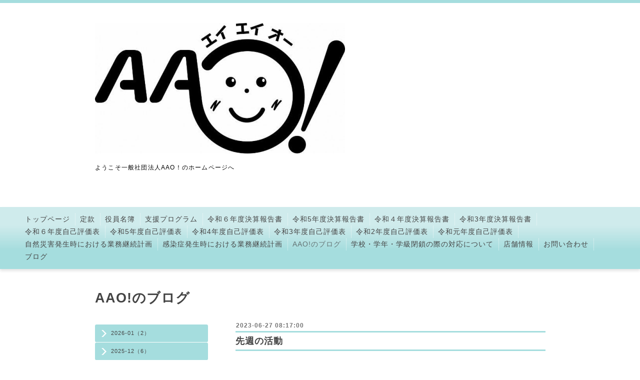

--- FILE ---
content_type: application/javascript
request_url: https://aao-kiyose.org/assets/colorbox/jquery.colorbox-min.js
body_size: 4414
content:
/*!
	jQuery ColorBox v1.4.3 - 2013-02-18
	(c) 2013 Jack Moore - jacklmoore.com/colorbox
	license: http://www.opensource.org/licenses/mit-license.php
*/
(function(e,t,i){function o(i,o,n){var r=t.createElement(i);return o&&(r.id=Y+o),n&&(r.style.cssText=n),e(r)}function n(e){var t=T.length,i=(A+e)%t;return 0>i?t+i:i}function r(e,t){return Math.round((/%/.test(e)?("x"===t?k.width():k.height())/100:1)*parseInt(e,10))}function h(e,t){return e.photo||e.photoRegex.test(t)}function l(e,t){return e.retinaUrl&&i.devicePixelRatio>1?t.replace(e.photoRegex,e.retinaSuffix):t}function s(e){"contains"in w[0]&&!w[0].contains(e.target)&&(e.stopPropagation(),w.focus())}function a(){var t,i=e.data(N,V);null==i?(K=e.extend({},J),console&&console.log&&console.log("Error: cboxElement missing settings object")):K=e.extend({},i);for(t in K)e.isFunction(K[t])&&"on"!==t.slice(0,2)&&(K[t]=K[t].call(N));K.rel=K.rel||N.rel||e(N).data("rel")||"nofollow",K.href=K.href||e(N).attr("href"),K.title=K.title||N.title,"string"==typeof K.href&&(K.href=e.trim(K.href))}function d(i,o){e(t).trigger(i),at.trigger(i),e.isFunction(o)&&o.call(N)}function c(){var e,t,i,o,n,r=Y+"Slideshow_",h="click."+Y;K.slideshow&&T[1]?(t=function(){clearTimeout(e)},i=function(){(K.loop||T[A+1])&&(e=setTimeout(G.next,K.slideshowSpeed))},o=function(){M.html(K.slideshowStop).unbind(h).one(h,n),at.bind(it,i).bind(tt,t).bind(ot,n),w.removeClass(r+"off").addClass(r+"on")},n=function(){t(),at.unbind(it,i).unbind(tt,t).unbind(ot,n),M.html(K.slideshowStart).unbind(h).one(h,function(){G.next(),o()}),w.removeClass(r+"on").addClass(r+"off")},K.slideshowAuto?o():n()):w.removeClass(r+"off "+r+"on")}function u(i){U||(N=i,a(),T=e(N),A=0,"nofollow"!==K.rel&&(T=e("."+Z).filter(function(){var t,i=e.data(this,V);return i&&(t=e(this).data("rel")||i.rel||this.rel),t===K.rel}),A=T.index(N),-1===A&&(T=T.add(N),A=T.length-1)),m.css({opacity:parseFloat(K.opacity),cursor:K.overlayClose?"pointer":"auto",visibility:"visible"}).show(),j||(j=q=!0,w.css({visibility:"hidden",display:"block"}),E=o(dt,"LoadedContent","width:0; height:0; overflow:hidden").appendTo(v),_=x.height()+C.height()+v.outerHeight(!0)-v.height(),z=y.width()+b.width()+v.outerWidth(!0)-v.width(),D=E.outerHeight(!0),B=E.outerWidth(!0),K.w=r(K.initialWidth,"x"),K.h=r(K.initialHeight,"y"),G.position(),lt&&k.bind("resize."+st+" scroll."+st,function(){m.css({width:k.width(),height:k.height(),top:k.scrollTop(),left:k.scrollLeft()})}).trigger("resize."+st),c(),d(et,K.onOpen),P.add(W).hide(),R.html(K.close).show(),w.focus(),t.addEventListener&&(t.addEventListener("focus",s,!0),at.one(nt,function(){t.removeEventListener("focus",s,!0)})),K.returnFocus&&at.one(nt,function(){e(N).focus()})),G.load(!0))}function f(){!w&&t.body&&(X=!1,k=e(i),w=o(dt).attr({id:V,"class":ht?Y+(lt?"IE6":"IE"):"",role:"dialog",tabindex:"-1"}).hide(),m=o(dt,"Overlay",lt?"position:absolute":"").hide(),L=o(dt,"LoadingOverlay").add(o(dt,"LoadingGraphic")),g=o(dt,"Wrapper"),v=o(dt,"Content").append(W=o(dt,"Title"),H=o(dt,"Current"),F=o("button","Previous"),S=o("button","Next"),M=o("button","Slideshow"),L,R=o("button","Close")),g.append(o(dt).append(o(dt,"TopLeft"),x=o(dt,"TopCenter"),o(dt,"TopRight")),o(dt,!1,"clear:left").append(y=o(dt,"MiddleLeft"),v,b=o(dt,"MiddleRight")),o(dt,!1,"clear:left").append(o(dt,"BottomLeft"),C=o(dt,"BottomCenter"),o(dt,"BottomRight"))).find("div div").css({"float":"left"}),I=o(dt,!1,"position:absolute; width:9999px; visibility:hidden; display:none"),P=S.add(F).add(H).add(M),e(t.body).append(m,w.append(g,I)))}function p(){function i(e){e.which>1||e.shiftKey||e.altKey||e.metaKey||(e.preventDefault(),u(this))}return w?(X||(X=!0,S.click(function(){G.next()}),F.click(function(){G.prev()}),R.click(function(){G.close()}),m.click(function(){K.overlayClose&&G.close()}),e(t).bind("keydown."+Y,function(e){var t=e.keyCode;j&&K.escKey&&27===t&&(e.preventDefault(),G.close()),j&&K.arrowKey&&T[1]&&!e.altKey&&(37===t?(e.preventDefault(),F.click()):39===t&&(e.preventDefault(),S.click()))}),e.isFunction(e.fn.on)?e(t).on("click."+Y,"."+Z,i):e("."+Z).live("click."+Y,i)),!0):!1}var m,w,g,v,x,y,b,C,T,k,E,I,L,W,H,M,S,F,R,P,K,_,z,D,B,N,A,O,j,q,U,$,G,Q,X,J={transition:"elastic",speed:300,width:!1,initialWidth:"600",innerWidth:!1,maxWidth:!1,height:!1,initialHeight:"450",innerHeight:!1,maxHeight:!1,scalePhotos:!0,scrolling:!0,inline:!1,html:!1,iframe:!1,fastIframe:!0,photo:!1,href:!1,title:!1,rel:!1,opacity:.9,preloading:!0,className:!1,retinaImage:!1,retinaUrl:!1,retinaSuffix:"@2x.$1",current:"image {current} of {total}",previous:"previous",next:"next",close:"close",xhrError:"This content failed to load.",imgError:"This image failed to load.",open:!1,returnFocus:!0,reposition:!0,loop:!0,slideshow:!1,slideshowAuto:!0,slideshowSpeed:2500,slideshowStart:"start slideshow",slideshowStop:"stop slideshow",photoRegex:/\.(gif|png|jp(e|g|eg)|bmp|ico)((#|\?).*)?$/i,onOpen:!1,onLoad:!1,onComplete:!1,onCleanup:!1,onClosed:!1,overlayClose:!0,escKey:!0,arrowKey:!0,top:!1,bottom:!1,left:!1,right:!1,fixed:!1,data:void 0},V="colorbox",Y="cbox",Z=Y+"Element",et=Y+"_open",tt=Y+"_load",it=Y+"_complete",ot=Y+"_cleanup",nt=Y+"_closed",rt=Y+"_purge",ht=!e.support.leadingWhitespace,lt=ht&&!i.XMLHttpRequest,st=Y+"_IE6",at=e({}),dt="div";e.colorbox||(e(f),G=e.fn[V]=e[V]=function(t,i){var o=this;if(t=t||{},f(),p()){if(e.isFunction(o))o=e("<a/>"),t.open=!0;else if(!o[0])return o;i&&(t.onComplete=i),o.each(function(){e.data(this,V,e.extend({},e.data(this,V)||J,t))}).addClass(Z),(e.isFunction(t.open)&&t.open.call(o)||t.open)&&u(o[0])}return o},G.position=function(e,t){function i(e){x[0].style.width=C[0].style.width=v[0].style.width=parseInt(e.style.width,10)-z+"px",v[0].style.height=y[0].style.height=b[0].style.height=parseInt(e.style.height,10)-_+"px"}var o,n,h,l=0,s=0,a=w.offset();k.unbind("resize."+Y),w.css({top:-9e4,left:-9e4}),n=k.scrollTop(),h=k.scrollLeft(),K.fixed&&!lt?(a.top-=n,a.left-=h,w.css({position:"fixed"})):(l=n,s=h,w.css({position:"absolute"})),s+=K.right!==!1?Math.max(k.width()-K.w-B-z-r(K.right,"x"),0):K.left!==!1?r(K.left,"x"):Math.round(Math.max(k.width()-K.w-B-z,0)/2),l+=K.bottom!==!1?Math.max(k.height()-K.h-D-_-r(K.bottom,"y"),0):K.top!==!1?r(K.top,"y"):Math.round(Math.max(k.height()-K.h-D-_,0)/2),w.css({top:a.top,left:a.left,visibility:"visible"}),e=w.width()===K.w+B&&w.height()===K.h+D?0:e||0,g[0].style.width=g[0].style.height="9999px",o={width:K.w+B+z,height:K.h+D+_,top:l,left:s},0===e&&w.css(o),w.dequeue().animate(o,{duration:e,complete:function(){i(this),q=!1,g[0].style.width=K.w+B+z+"px",g[0].style.height=K.h+D+_+"px",K.reposition&&setTimeout(function(){k.bind("resize."+Y,G.position)},1),t&&t()},step:function(){i(this)}})},G.resize=function(e){j&&(e=e||{},e.width&&(K.w=r(e.width,"x")-B-z),e.innerWidth&&(K.w=r(e.innerWidth,"x")),E.css({width:K.w}),e.height&&(K.h=r(e.height,"y")-D-_),e.innerHeight&&(K.h=r(e.innerHeight,"y")),e.innerHeight||e.height||(E.css({height:"auto"}),K.h=E.height()),E.css({height:K.h}),G.position("none"===K.transition?0:K.speed))},G.prep=function(t){function i(){return K.w=K.w||E.width(),K.w=K.mw&&K.mw<K.w?K.mw:K.w,K.w}function r(){return K.h=K.h||E.height(),K.h=K.mh&&K.mh<K.h?K.mh:K.h,K.h}if(j){var s,a="none"===K.transition?0:K.speed;E.empty().remove(),E=o(dt,"LoadedContent").append(t),E.hide().appendTo(I.show()).css({width:i(),overflow:K.scrolling?"auto":"hidden"}).css({height:r()}).prependTo(v),I.hide(),e(O).css({"float":"none"}),s=function(){function t(){ht&&w[0].style.removeAttribute("filter")}var i,r,s=T.length,c="frameBorder",u="allowTransparency";j&&(r=function(){clearTimeout($),L.hide(),d(it,K.onComplete)},ht&&O&&E.fadeIn(100),W.html(K.title).add(E).show(),s>1?("string"==typeof K.current&&H.html(K.current.replace("{current}",A+1).replace("{total}",s)).show(),S[K.loop||s-1>A?"show":"hide"]().html(K.next),F[K.loop||A?"show":"hide"]().html(K.previous),K.slideshow&&M.show(),K.preloading&&e.each([n(-1),n(1)],function(){var t,i,o=T[this],n=e.data(o,V);n&&n.href?(t=n.href,e.isFunction(t)&&(t=t.call(o))):t=e(o).attr("href"),t&&h(n,t)&&(t=l(n,t),i=new Image,i.src=t)})):P.hide(),K.iframe?(i=o("iframe")[0],c in i&&(i[c]=0),u in i&&(i[u]="true"),K.scrolling||(i.scrolling="no"),e(i).attr({src:K.href,name:(new Date).getTime(),"class":Y+"Iframe",allowFullScreen:!0,webkitAllowFullScreen:!0,mozallowfullscreen:!0}).one("load",r).appendTo(E),at.one(rt,function(){i.src="//about:blank"}),K.fastIframe&&e(i).trigger("load")):r(),"fade"===K.transition?w.fadeTo(a,1,t):t())},"fade"===K.transition?w.fadeTo(a,0,function(){G.position(0,s)}):G.position(a,s)}},G.load=function(t){var n,s,c,u=G.prep;q=!0,O=!1,N=T[A],t||a(),Q&&w.add(m).removeClass(Q),K.className&&w.add(m).addClass(K.className),Q=K.className,d(rt),d(tt,K.onLoad),K.h=K.height?r(K.height,"y")-D-_:K.innerHeight&&r(K.innerHeight,"y"),K.w=K.width?r(K.width,"x")-B-z:K.innerWidth&&r(K.innerWidth,"x"),K.mw=K.w,K.mh=K.h,K.maxWidth&&(K.mw=r(K.maxWidth,"x")-B-z,K.mw=K.w&&K.w<K.mw?K.w:K.mw),K.maxHeight&&(K.mh=r(K.maxHeight,"y")-D-_,K.mh=K.h&&K.h<K.mh?K.h:K.mh),n=K.href,$=setTimeout(function(){L.show()},100),K.inline?(c=o(dt).hide().insertBefore(e(n)[0]),at.one(rt,function(){c.replaceWith(E.children())}),u(e(n))):K.iframe?u(" "):K.html?u(K.html):h(K,n)?(n=l(K,n),e(O=new Image).addClass(Y+"Photo").bind("error",function(){K.title=!1,u(o(dt,"Error").html(K.imgError))}).one("load",function(){var e;K.retinaImage&&i.devicePixelRatio>1&&(O.height=O.height/i.devicePixelRatio,O.width=O.width/i.devicePixelRatio),K.scalePhotos&&(s=function(){O.height-=O.height*e,O.width-=O.width*e},K.mw&&O.width>K.mw&&(e=(O.width-K.mw)/O.width,s()),K.mh&&O.height>K.mh&&(e=(O.height-K.mh)/O.height,s())),K.h&&(O.style.marginTop=Math.max(K.mh-O.height,0)/2+"px"),T[1]&&(K.loop||T[A+1])&&(O.style.cursor="pointer",O.onclick=function(){G.next()}),ht&&(O.style.msInterpolationMode="bicubic"),setTimeout(function(){u(O)},1)}),setTimeout(function(){O.src=n},1)):n&&I.load(n,K.data,function(t,i){u("error"===i?o(dt,"Error").html(K.xhrError):e(this).contents())})},G.next=function(){!q&&T[1]&&(K.loop||T[A+1])&&(A=n(1),G.load())},G.prev=function(){!q&&T[1]&&(K.loop||A)&&(A=n(-1),G.load())},G.close=function(){j&&!U&&(U=!0,j=!1,d(ot,K.onCleanup),k.unbind("."+Y+" ."+st),m.fadeTo(200,0),w.stop().fadeTo(300,0,function(){w.add(m).css({opacity:1,cursor:"auto"}).hide(),d(rt),E.empty().remove(),setTimeout(function(){U=!1,d(nt,K.onClosed)},1)}))},G.remove=function(){e([]).add(w).add(m).remove(),w=null,e("."+Z).removeData(V).removeClass(Z),e(t).unbind("click."+Y)},G.element=function(){return e(N)},G.settings=J)})(jQuery,document,window);